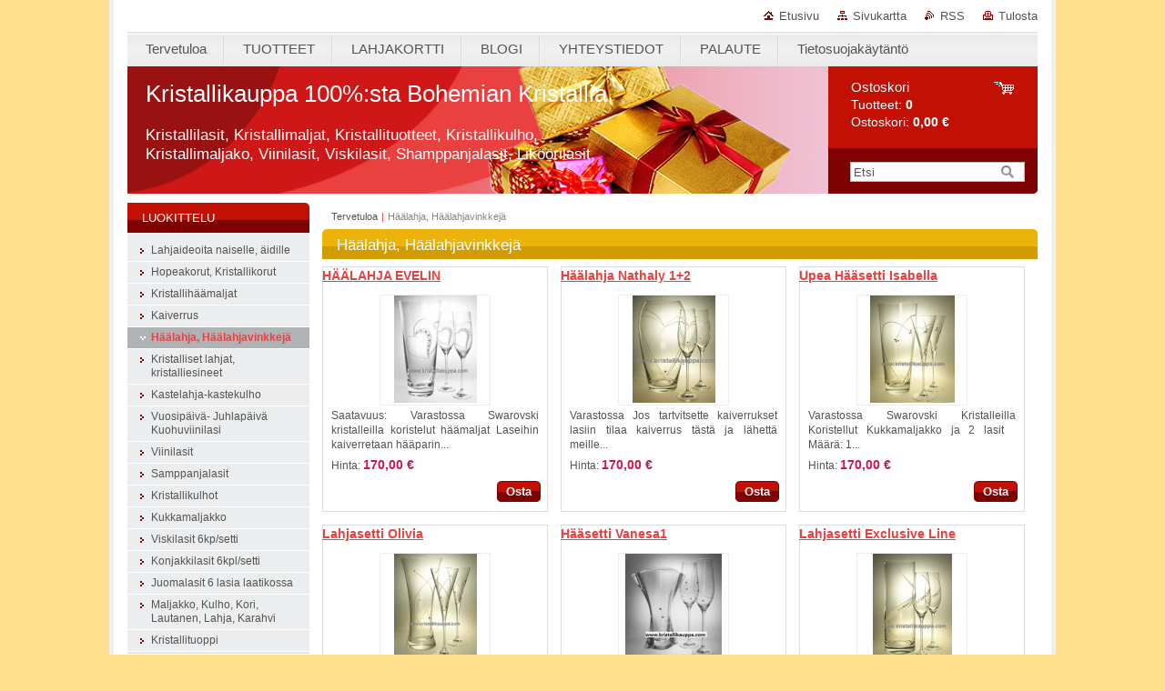

--- FILE ---
content_type: text/html; charset=UTF-8
request_url: https://www.kristallikauppa.com/haalahja-haalahjavinkkeja/
body_size: 8383
content:
<!--[if lte IE 9]><!DOCTYPE HTML PUBLIC "-//W3C//DTD HTML 4.01 Transitional//EN" "https://www.w3.org/TR/html4/loose.dtd"><![endif]-->
<!DOCTYPE html>

<!--[if IE]><html class="ie" lang="fi"><![endif]-->
<!--[if gt IE 9]><!--> 
<html lang="fi">
<!--<![endif]-->
<head>
	<!--[if lt IE 8]><meta http-equiv="X-UA-Compatible" content="IE=EmulateIE7"><![endif]--><!--[if IE 8]><meta http-equiv="X-UA-Compatible" content="IE=EmulateIE8"><![endif]--><!--[if IE 9]><meta http-equiv="X-UA-Compatible" content="IE=EmulateIE9"><![endif]-->
	<base href="https://www.kristallikauppa.com/">
  <meta charset="utf-8">
  <meta name="description" content="Häät tullossa? Häälahja, häälhajavinkkejä. Tarjoamme teille kauniit a upeat häälahja, häälahjavinkkejä. Kristalli häälahja.">
  <meta name="keywords" content="häälahja, häälahja hääparille, häälahjavinkkejä, häälahja, häälahjavinkkejä, häälahja kristalli">
  <meta name="generator" content="Webnode">
  <meta name="apple-mobile-web-app-capable" content="yes">
  <meta name="apple-mobile-web-app-status-bar-style" content="black">
  <meta name="format-detection" content="telephone=no">
    <meta name="google-site-verification" content="Z0V3U9UrfUqlxm3KkrNNv1kRMdTIDGArjpzovmsFeOk">
  <link rel="icon" type="image/svg+xml" href="/favicon.svg" sizes="any">  <link rel="icon" type="image/svg+xml" href="/favicon16.svg" sizes="16x16">  <link rel="icon" href="/favicon.ico"><link rel="canonical" href="https://www.kristallikauppa.com/haalahja-haalahjavinkkeja/">
<script type="text/javascript">(function(i,s,o,g,r,a,m){i['GoogleAnalyticsObject']=r;i[r]=i[r]||function(){
			(i[r].q=i[r].q||[]).push(arguments)},i[r].l=1*new Date();a=s.createElement(o),
			m=s.getElementsByTagName(o)[0];a.async=1;a.src=g;m.parentNode.insertBefore(a,m)
			})(window,document,'script','//www.google-analytics.com/analytics.js','ga');ga('create', 'UA-797705-6', 'auto',{"name":"wnd_header"});ga('wnd_header.set', 'dimension1', 'W1');ga('wnd_header.set', 'anonymizeIp', true);ga('wnd_header.send', 'pageview');var pageTrackerAllTrackEvent=function(category,action,opt_label,opt_value){ga('send', 'event', category, action, opt_label, opt_value)};</script>
  <link rel="alternate" type="application/rss+xml" href="https://kristallikauppa.com/rss/all.xml" title="Všetky články">
<!--[if lte IE 9]><style type="text/css">.cke_skin_webnode iframe {vertical-align: baseline !important;}</style><![endif]-->
	<title>Uniikki Häälahja, Häälahjavinkkejä</title>
	<meta name="robots" content="index, follow">
	<meta name="googlebot" content="index, follow">
	<link href="https://d11bh4d8fhuq47.cloudfront.net/_system/skins/v9/50000999/css/style.css" 
  rel="stylesheet" type="text/css" media="screen,projection,handheld,tv">
  <link href="https://d11bh4d8fhuq47.cloudfront.net/_system/skins/v9/50000999/css/print.css" rel="stylesheet" 
  type="text/css" media="print">
  <script type="text/javascript" src="https://d11bh4d8fhuq47.cloudfront.net/_system/skins/v9/50000999/js/functions.js">
  </script>
  <!--[if IE]>
  <script type="text/javascript" src="https://d11bh4d8fhuq47.cloudfront.net/_system/skins/v9/50000999/js/functions-ie.js">
  </script>
  <![endif]-->
        
	<!--[if gte IE 5]>
	<link rel="stylesheet" type="text/css" href="https://d11bh4d8fhuq47.cloudfront.net/_system/skins/v9/50000999/css/style-ie.css" media="screen,projection,handheld,tv">
	<![endif]-->

				<script type="text/javascript">
				/* <![CDATA[ */
					
					if (typeof(RS_CFG) == 'undefined') RS_CFG = new Array();
					RS_CFG['staticServers'] = new Array('https://d11bh4d8fhuq47.cloudfront.net/');
					RS_CFG['skinServers'] = new Array('https://d11bh4d8fhuq47.cloudfront.net/');
					RS_CFG['filesPath'] = 'https://www.kristallikauppa.com/_files/';
					RS_CFG['filesAWSS3Path'] = 'https://229ac3d7cb.clvaw-cdnwnd.com/3811b2880ab11e034aa14c71f64dba7c/';
					RS_CFG['lbClose'] = 'Close';
					RS_CFG['skin'] = 'default';
					if (!RS_CFG['labels']) RS_CFG['labels'] = new Array();
					RS_CFG['systemName'] = 'Webnode';
						
					RS_CFG['responsiveLayout'] = 0;
					RS_CFG['mobileDevice'] = 0;
					RS_CFG['labels']['copyPasteSource'] = 'Lue lisää:';
					
				/* ]]> */
				</script><script type="text/javascript" src="https://d11bh4d8fhuq47.cloudfront.net/_system/client/js/compressed/frontend.package.1-3-108.js?ph=229ac3d7cb"></script><style type="text/css"></style></head>

<body>
	<!-- PAGE -->
	<div id="page">

		<div id="wrapper">
		
      
      
		 <!-- TOPBAR -->
     <div id="topBar">
        <ul id="quick">
          <li class="homepage"><a href="home/" 
          title="Etusivulle">
          Etusivu</a></li>            
          <li class="sitemap"><a href="/sitemap/" 
          title="Siirry sivukarttaan">
          Sivukartta</a></li>
          <li class="rss"><a href="/rss/" 
          title="RSS syötteet">RSS          </a></li>
          <li class="print"><a href="#" onclick="window.print(); return false;" 
          title="Tulosta sivu">
          Tulosta</a></li>
        </ul>
     </div>
		 <!-- /TOPBAR -->

      <!-- MENU --> 
			<hr class="hidden">
            <script type="text/javascript">
            /* <![CDATA[ */
                RubicusFrontendIns.addAbsoluteHeaderBlockId('menuzone');
            /* ]]> */
            </script>
        


      <div id="menuzone">


		<ul class="menu">
	<li class="first">
  
      <a href="/home/">
    
      <span>Tervetuloa</span>
      
  </a>
  
  </li>
	<li>
  
      <a href="/tuotteet/">
    
      <span>TUOTTEET</span>
      
  </a>
  
  
	<ul class="level1">
		<li class="first">
  
      <a href="/tuotteet/bohemian-kristalli/">
    
      <span>Bohemian Kristalli </span>
      
  </a>
  
  
		<ul class="level2">
			<li class="first last">
  
      <a href="/tuotteet/bohemian-kristalli-24-lyijya/viinilasi/">
    
      <span>Kristallilasit</span>
      
  </a>
  
  </li>
		</ul>
		</li>
		<li>
  
      <a href="/tuotteet/kristallipatsat-kristalliesineet/">
    
      <span>Kristallipatsat, Kristalliesineet</span>
      
  </a>
  
  </li>
		<li class="last">
  
      <a href="/tuotteet/haamaljat-haalahja/">
    
      <span>Häämaljat, Häälahja</span>
      
  </a>
  
  </li>
	</ul>
	</li>
	<li>
  
      <a href="/lahjakortti-/">
    
      <span>LAHJAKORTTI </span>
      
  </a>
  
  </li>
	<li>
  
      <a href="/blogi/">
    
      <span>BLOGI</span>
      
  </a>
  
  </li>
	<li>
  
      <a href="/yhteystiedot/">
    
      <span>YHTEYSTIEDOT</span>
      
  </a>
  
  
	<ul class="level1">
		<li class="first">
  
      <a href="/yhteystiedot/toimitusehdot/">
    
      <span>Toimitusehdot</span>
      
  </a>
  
  
		<ul class="level2">
			<li class="first last">
  
      <a href="/tietoja-meista/">
    
      <span>TIETOJA MEISTÄ</span>
      
  </a>
  
  </li>
		</ul>
		</li>
		<li class="last">
  
      <a href="/yhteystiedot/ottaa-yhteytta/">
    
      <span>Ottaa Yhteyttä</span>
      
  </a>
  
  </li>
	</ul>
	</li>
	<li>
  
      <a href="/palaute/">
    
      <span>PALAUTE</span>
      
  </a>
  
  </li>
	<li class="last">
  
      <a href="/tietosuojakaytanto/">
    
      <span>Tietosuojakäytäntö</span>
      
  </a>
  
  </li>
</ul>

      </div>

					
			<hr class="hidden">
      <!-- /MENU -->
              		
<!-- HEADER -->
<div id="header">
<div id="header_box">

        <!-- ILLUSTRATION -->
        <div id="illustration">
          <div id="logo"><a href="home/" title="Etusivulle"><span id="rbcSystemIdentifierLogo">Kristallikauppa 100%:sta Bohemian Kristallia </span></a></div>				  <h3 id="slogan"><span id="rbcCompanySlogan" class="rbcNoStyleSpan">Kristallilasit, Kristallimaljat, Kristallituotteet, Kristallikulho, Kristallimaljako, Viinilasit, Viskilasit, Shamppanjalasit, Liköörilasit, Snapsilasit, Häälahjat</span></h3>	
          <img src="https://d11bh4d8fhuq47.cloudfront.net/_system/skins/v9/50000999/img/illustration.jpg?ph=229ac3d7cb" width="770" height="140" alt="">					      
				</div><!-- / id="illustration" -->
				<!-- / ILLUSTRATION -->

        <!-- cartInfo -->
        <div id="cartInfo">
				<div id="cartInfo_in">
			  <a href="es-cart/">				
				<span class="cart-title">Ostoskori</span><br />
        Tuotteet: 
				<span class="items">0</span><br />
        Ostoskori:				<span class="price">0,00 €</span>
        </a>
        </div><!-- /cartInfo_in --> 
        </div><!-- /cartInfo --> 
        <!-- /cartInfo -->
        
        <!-- SEARCH -->
        


				<!-- SEARCH -->
				<div id="search" class="box">
					<div class="content">

		<form action="/search/" method="get" id="fulltextSearch">

							<fieldset>
								<label for="fulltextSearchText" class="hidden">Haku:</label>
								<input type="text" id="fulltextSearchText" name="text" value="">
								<input class="submit" type="image" src="https://d11bh4d8fhuq47.cloudfront.net/_system/skins/v9/50000999/img/button-search.gif" alt="Etsi">
								<script type="text/javascript">

									var ftText = document.getElementById("fulltextSearchText");

									if ( ftText.value == "" )
										ftText.value = "Etsi";

									ftText.tabIndex = "1";

									// Doplneni udalosti onfocus a onblur na pole pro zadani vyhledavaneho textu
									ftText.onfocus	= function() { checkInputValue(this, "Etsi"); };
									ftText.onblur		= function() { checkInputValue(this, "Etsi"); };

									// Kontrola odesilaneho vyhledavaneho textu, aby se neodesilal vychozi text
									document.getElementById("fulltextSearch").onsubmit = function() { return checkFormValue("Etsi"); };

								</script>
							</fieldset>

		</form>

					</div><!-- / class="content" -->
				</div><!-- / id="search" class="box" -->
				<!-- / SEARCH -->


				<hr class="hidden">


					 <!-- / SEARCH -->        
        

</div><!-- /header_box --> 
</div><!-- / id="header" -->
<!-- / HEADER -->
      
<hr class="hidden">
      				
     <!-- MAIN ZONE -->
			<div id="main" class="floatRight">

				<hr class="hidden">

				<!-- NAVIGATOR -->
				<div id="pageNavigator" class="rbcContentBlock"><a href="/home/">Tervetuloa</a><span> | </span><span id="navCurrentPage">Häälahja, Häälahjavinkkejä</span><hr class="hidden"></div>				<!-- / NAVIGATOR -->

				<!-- CONTENT -->
				<div id="content">

					<!-- CENTER ZONE ~ MAIN -->
					<div id="mainZone" class="colA">

          			            <!-- SHOP -->            <div class="box shop shopGallery">                <div class="content shopInput-hidden">                    <h2><span>Häälahja, Häälahjavinkkejä</span></h2>            		            							            <div class="item item-1">                <h3><a href="/products/haalahja-evelin/">HÄÄLAHJA EVELIN</a></h3>                        					<div class="image">                    <div class="in">                        <a class="over" href="/products/haalahja-evelin/" title="Näytä tuotteen tiedot:"><span><span>HÄÄLAHJA EVELIN</span></span></a>                        <table><tr><td>                            <img src="https://229ac3d7cb.clvaw-cdnwnd.com/3811b2880ab11e034aa14c71f64dba7c/system_preview_small_200005280-8f0468ffee/dsc_0874.jpg" width="91" height="118" alt="HÄÄLAHJA EVELIN">                        </td></tr></table>                    </div>                </div>				                    <div class="obsah">            <span class="saleWrapper">                    </span>            <p class="description">Saatavuus: Varastossa

	Swarovski kristalleilla koristelut häämaljat
Laseihin kaiverretaan hääparin...</p>            <p class="price">                                Hinta:                <ins>170,00 €</ins>                            </p>                        				<form class="addToBasket" action="/haalahja-haalahjavinkkeja/" method="post">	                <div class="form">                      <input type="hidden" name="quantity"                      id="quantity_200017876" value="1"                      maxlength="2">                        <input type="hidden" name="buyItem"                         value="200017876">	                    <div class="button" onmouseout="this.className='button';"                       onmouseover="this.className='button hoverButton';">                      <div class="rightTop"><div class="leftBottom">                      <div class="rightBottom">	                        <button type="submit">Osta</button>	                    </div></div></div></div>	                </div>	            </form>	                               </div><!-- obsah -->                    </div><!-- class="item" -->            <div class="cleaner-1"><!-- / --></div>            		            					<p class="hidden">&mdash;&mdash;&mdash;&mdash;&mdash;</p>				        			            <div class="item item-2">                <h3><a href="/products/haalahja-lahja-swarovski-kristalleilla-koristellut-kristalli-kukkamaljakko-ja-2-kristallilasia/">Häälahja Nathaly 1+2</a></h3>                        					<div class="image">                    <div class="in">                        <a class="over" href="/products/haalahja-lahja-swarovski-kristalleilla-koristellut-kristalli-kukkamaljakko-ja-2-kristallilasia/" title="Näytä tuotteen tiedot:"><span><span>Häälahja Nathaly 1+2</span></span></a>                        <table><tr><td>                            <img src="https://229ac3d7cb.clvaw-cdnwnd.com/3811b2880ab11e034aa14c71f64dba7c/system_preview_small_200001390-a8cf0a9d5a/p6020892.jpg" width="91" height="118" alt="Häälahja Nathaly 1+2">                        </td></tr></table>                    </div>                </div>				                    <div class="obsah">            <span class="saleWrapper">                    </span>            <p class="description">Varastossa
Jos tartvitsette kaiverrukset lasiin tilaa kaiverrus&nbsp;tästä&nbsp;ja lähettä meille...</p>            <p class="price">                                Hinta:                <ins>170,00 €</ins>                            </p>                        				<form class="addToBasket" action="/haalahja-haalahjavinkkeja/" method="post">	                <div class="form">                      <input type="hidden" name="quantity"                      id="quantity_200003512,,210ml ja maljakko" value="1"                      maxlength="2">                        <input type="hidden" name="buyItem"                         value="200003512,,210ml ja maljakko">	                    <div class="button" onmouseout="this.className='button';"                       onmouseover="this.className='button hoverButton';">                      <div class="rightTop"><div class="leftBottom">                      <div class="rightBottom">	                        <button type="submit">Osta</button>	                    </div></div></div></div>	                </div>	            </form>	                               </div><!-- obsah -->                    </div><!-- class="item" -->            <div class="cleaner-2"><!-- / --></div>            		            					<p class="hidden">&mdash;&mdash;&mdash;&mdash;&mdash;</p>				        			            <div class="item item-3">                <h3><a href="/products/swarovski-kristalleilla-koristellut-kristallimaljakko-ja-2-kristalilasit/">Upea Hääsetti Isabella</a></h3>                        					<div class="image">                    <div class="in">                        <a class="over" href="/products/swarovski-kristalleilla-koristellut-kristallimaljakko-ja-2-kristalilasit/" title="Näytä tuotteen tiedot:"><span><span>Upea Hääsetti Isabella</span></span></a>                        <table><tr><td>                            <img src="https://229ac3d7cb.clvaw-cdnwnd.com/3811b2880ab11e034aa14c71f64dba7c/system_preview_small_200001392-83a9484a31/p6020932.jpg" width="93" height="118" alt="Upea Hääsetti Isabella">                        </td></tr></table>                    </div>                </div>				                    <div class="obsah">            <span class="saleWrapper">                    </span>            <p class="description">Varastossa
Swarovski Kristalleilla Koristellut Kukkamaljakko ja 2 lasit
&nbsp;
Määrä: 1...</p>            <p class="price">                                Hinta:                <ins>170,00 €</ins>                            </p>                        				<form class="addToBasket" action="/haalahja-haalahjavinkkeja/" method="post">	                <div class="form">                      <input type="hidden" name="quantity"                      id="quantity_200003520" value="1"                      maxlength="2">                        <input type="hidden" name="buyItem"                         value="200003520">	                    <div class="button" onmouseout="this.className='button';"                       onmouseover="this.className='button hoverButton';">                      <div class="rightTop"><div class="leftBottom">                      <div class="rightBottom">	                        <button type="submit">Osta</button>	                    </div></div></div></div>	                </div>	            </form>	                               </div><!-- obsah -->                    </div><!-- class="item" -->            <div class="cleaner-3"><!-- / --></div>            					                    							            <div class="item item-4">                <h3><a href="/products/swarovski-kristalleilla-koristellut-kristallimaljakko-ja-kristallilasit/">Lahjasetti Olivia</a></h3>                        					<div class="image">                    <div class="in">                        <a class="over" href="/products/swarovski-kristalleilla-koristellut-kristallimaljakko-ja-kristallilasit/" title="Näytä tuotteen tiedot:"><span><span>Lahjasetti Olivia</span></span></a>                        <table><tr><td>                            <img src="https://229ac3d7cb.clvaw-cdnwnd.com/3811b2880ab11e034aa14c71f64dba7c/system_preview_small_200001393-83ff484f94/p6020910.jpg" width="91" height="118" alt="Lahjasetti Olivia">                        </td></tr></table>                    </div>                </div>				                    <div class="obsah">            <span class="saleWrapper">                    </span>            <p class="description">Kristalli Kukkamaljakko ja 2 Samppanjalaseja

	Toimitusaika: 5-10 päivää
Swarovski Kristalleilla...</p>            <p class="price">                                Hinta:                <ins>170,00 €</ins>                            </p>                        				<form class="addToBasket" action="/haalahja-haalahjavinkkeja/" method="post">	                <div class="form">                      <input type="hidden" name="quantity"                      id="quantity_200003526" value="1"                      maxlength="2">                        <input type="hidden" name="buyItem"                         value="200003526">	                    <div class="button" onmouseout="this.className='button';"                       onmouseover="this.className='button hoverButton';">                      <div class="rightTop"><div class="leftBottom">                      <div class="rightBottom">	                        <button type="submit">Osta</button>	                    </div></div></div></div>	                </div>	            </form>	                               </div><!-- obsah -->                    </div><!-- class="item" -->            <div class="cleaner-4"><!-- / --></div>            		            					<p class="hidden">&mdash;&mdash;&mdash;&mdash;&mdash;</p>				        			            <div class="item item-5">                <h3><a href="/products/swarovski-kristalleilla-koristellut-kristallimaljakko-ja-kristallilasit1/">Hääsetti Vanesa1</a></h3>                        					<div class="image">                    <div class="in">                        <a class="over" href="/products/swarovski-kristalleilla-koristellut-kristallimaljakko-ja-kristallilasit1/" title="Näytä tuotteen tiedot:"><span><span>Hääsetti Vanesa1</span></span></a>                        <table><tr><td>                            <img src="https://229ac3d7cb.clvaw-cdnwnd.com/3811b2880ab11e034aa14c71f64dba7c/system_preview_small_200006072-79f157aec0/p4211050.jpg" width="106" height="118" alt="Hääsetti Vanesa1">                        </td></tr></table>                    </div>                </div>				                    <div class="obsah">            <span class="saleWrapper">                    </span>            <p class="description">Varastossa
Swarovski Kristalleilla Koristellut Setti
Määrä: 1 Kukkamaljakko ja 2kpl laseja...</p>            <p class="price">                                Hinta:                <ins>170,00 €</ins>                            </p>                        				<form class="addToBasket" action="/haalahja-haalahjavinkkeja/" method="post">	                <div class="form">                      <input type="hidden" name="quantity"                      id="quantity_200003529,,210ml ja maljakko" value="1"                      maxlength="2">                        <input type="hidden" name="buyItem"                         value="200003529,,210ml ja maljakko">	                    <div class="button" onmouseout="this.className='button';"                       onmouseover="this.className='button hoverButton';">                      <div class="rightTop"><div class="leftBottom">                      <div class="rightBottom">	                        <button type="submit">Osta</button>	                    </div></div></div></div>	                </div>	            </form>	                               </div><!-- obsah -->                    </div><!-- class="item" -->            <div class="cleaner-5"><!-- / --></div>            		            					<p class="hidden">&mdash;&mdash;&mdash;&mdash;&mdash;</p>				        			            <div class="item item-0">                <h3><a href="/products/swarovski-kristalleilla-koristellut-kristallimaljakko-ja-kristallilasit2/">Lahjasetti Exclusive Line</a></h3>                        					<div class="image">                    <div class="in">                        <a class="over" href="/products/swarovski-kristalleilla-koristellut-kristallimaljakko-ja-kristallilasit2/" title="Näytä tuotteen tiedot:"><span><span>Lahjasetti Exclusive Line</span></span></a>                        <table><tr><td>                            <img src="https://229ac3d7cb.clvaw-cdnwnd.com/3811b2880ab11e034aa14c71f64dba7c/system_preview_small_200001395-b6377b7317/p6020922.jpg" width="87" height="118" alt="Lahjasetti Exclusive Line">                        </td></tr></table>                    </div>                </div>				                    <div class="obsah">            <span class="saleWrapper">                    </span>            <p class="description">Kristalli Kukkamaljakko ja 2kpl Kristallilaseja
Swarovski Kristalleilla Koristellut Setti
Määrä: 1x...</p>            <p class="price">                                Hinta:                <ins>170,00 €</ins>                            </p>                        				<form class="addToBasket" action="/haalahja-haalahjavinkkeja/" method="post">	                <div class="form">                      <input type="hidden" name="quantity"                      id="quantity_200003532,,210ml ja maljakko" value="1"                      maxlength="2">                        <input type="hidden" name="buyItem"                         value="200003532,,210ml ja maljakko">	                    <div class="button" onmouseout="this.className='button';"                       onmouseover="this.className='button hoverButton';">                      <div class="rightTop"><div class="leftBottom">                      <div class="rightBottom">	                        <button type="submit">Osta</button>	                    </div></div></div></div>	                </div>	            </form>	                               </div><!-- obsah -->                    </div><!-- class="item" -->            <div class="cleaner-0"><!-- / --></div>            					        			            <div class="cleaner"><!-- / --></div>                    <!-- PAGING -->            <div class="pagination">            <p class="hidden">&mdash;&mdash;&mdash;</p>                        				<div class="info">Aiheet: <b>1 - 6</b> lähtien <b>6</b></div><!-- / class="info" -->			                                </div><!-- / class="pagination" -->                    <!-- / PAGING -->                    </div><!-- / class="content list" -->                    </div><!-- / class="box shop shopGallery" -->                    <!-- / SHOP -->            <hr class="hidden">            		<div class="rbcWidgetArea" style="text-align: center;"><a href="http://www.toplist.cz/virtualni-obchody"><noscript><img src="https://toplist.cz/count.asp?id=1497013&logo=bc" border="0" alt="TOPlist" width="88" height="120" /></noscript></a> <script language="JavaScript" type="text/javascript">  document.write('<img src="https://toplist.cz/count.asp?id=1497013&logo=bc&http='+escape(document.referrer)+'&t='+escape(document.title)+ '" width="88" height="120" border=0 alt="TOPlist" />');  //</script></div><div class="rbcWidgetArea" style="text-align: center;"><script>
  (function(i,s,o,g,r,a,m){i['GoogleAnalyticsObject']=r;i[r]=i[r]||function(){
  (i[r].q=i[r].q||[]).push(arguments)},i[r].l=1*new Date();a=s.createElement(o),
  m=s.getElementsByTagName(o)[0];a.async=1;a.src=g;m.parentNode.insertBefore(a,m)
  })(window,document,'script','//www.google-analytics.com/analytics.js','ga');

  ga('create', 'UA-44683168-1', 'kristallikauppa.com');
  ga('send', 'pageview');

</script></div><div class="rbcWidgetArea" style="text-align: center;"><script src="https://c826.affilbox.cz/js/module/tracking.js" type="text/javascript"></script>
<script type="text/javascript">
	var affilate = 'https://c826.affilbox.cz/';	
	var advertiser = 3;
	var kampan = 1;	
	tracking();    
</script></div><div class="rbcWidgetArea" style="text-align: center;"><script type="text/javascript">
    (function () {
        var a = document.createElement("script");
        a.type = "text/javascript";
        a.async = !0;
        a.src = "//app.leadbox.cz/api/v1/leadbox/f668a485dd59948614a6bda38471645db89a4625/generate";
        var b = document.getElementsByTagName("script")[0];
        b.parentNode.insertBefore(a, b)
    })();
</script></div><div class="rbcWidgetArea" style="text-align: center;"><script src="https://c1047.affilbox.cz/js/module/tracking.js" type="text/javascript"></script>
<script type="text/javascript">
	var affilate = 'https://c1047.affilbox.cz/';	
	var advertiser = 3;
	var kampan = 1;	
	tracking();    
</script></div>
					</div><!-- / id="mainZone" class="colA" -->
					<!-- / CENTER ZONE ~ MAIN -->

				</div><!-- / id="content" -->
				<!-- / CONTENT -->

			</div><!-- / id="main" class="floatRight" -->
			<!-- / MAIN ZONE -->





<!-- SIDEBAR -->
<div id="sidebar" class="colD floatLeft">





				<!-- ESHOP CATEGORIES -->
				<div id="rbcEsCategories" class="box">
					<div class="content">

						<h2><span>Luokittelu</span></h2>

		<ul class="ProductCategories">
	<li class="first">		<a href="/lahjaideoita-naiselle-aidille/">		<span>Lahjaideoita naiselle, äidille</span>	</a>	</li>
	<li>		<a href="/hopeakorut-kristallikorut/">		<span>Hopeakorut, Kristallikorut</span>	</a>	</li>
	<li>		<a href="/kristallihaamaljat/">		<span>Kristallihäämaljat</span>	</a>	</li>
	<li>		<a href="/kaiverrus/">		<span>Kaiverrus</span>	</a>	</li>
	<li class="open selected activeSelected">		<a href="/haalahja-haalahjavinkkeja/">		<span>Häälahja, Häälahjavinkkejä</span>	</a>	</li>
	<li>		<a href="/kristalliset-lahjat-kristalliesineet/">		<span>Kristalliset lahjat, kristalliesineet</span>	</a>	</li>
	<li>		<a href="/kastelahja-kastekulho/">		<span>Kastelahja-kastekulho</span>	</a>	</li>
	<li>		<a href="/vuosipaiva-juhlapaiva-kuohuviinilasi/">		<span>Vuosipäivä- Juhlapäivä Kuohuviinilasi</span>	</a>	</li>
	<li>		<a href="/viinilasit/">		<span>Viinilasit </span>	</a>	</li>
	<li>		<a href="/sampanjalasit/">		<span>Samppanjalasit </span>	</a>	</li>
	<li>		<a href="/kristallikulhot/">		<span>Kristallikulhot</span>	</a>	</li>
	<li>		<a href="/kukkamaljakko/">		<span>Kukkamaljakko</span>	</a>	</li>
	<li>		<a href="/viskilasit-6kp-setti/">		<span>Viskilasit 6kp/setti</span>	</a>	</li>
	<li>		<a href="/konjakkilasit-6kpl-setti/">		<span>Konjakkilasit 6kpl/setti</span>	</a>	</li>
	<li>		<a href="/juomalasit-6-lasia-laatikossa/">		<span>Juomalasit 6 lasia laatikossa</span>	</a>	</li>
	<li>		<a href="/maljakko-kulho-kori-lautanen-lahja-karahvi/">		<span>Maljakko, Kulho, Kori, Lautanen, Lahja, Karahvi</span>	</a>	</li>
	<li class="last">		<a href="/kristallituoppi/">		<span>Kristallituoppi </span>	</a>	</li>
</ul>

						</div><!-- / class="content" -->
					</div><!-- / id="rbcEshopCategories" class="box" -->
					<!-- / ESHOP CATEGORIES -->

					<hr class="hidden">


					




						<!-- CONTACT -->
						<div class="box contact">
							<div class="content">

								<h2><span>Yhteystiedot</span></h2>

		

								<address>
									<strong>Kristallikauppa</strong>
									

									<br class="hidden">
									<span class="address">
Solluna Oy<br />
Satamakatu 9<br />
 74100 Iisalmi
									</span>

	
									

									<br class="hidden">
									<span class="email">
										<a href="&#109;&#97;&#105;&#108;&#116;&#111;:&#105;&#110;&#102;&#111;&#64;&#107;&#114;&#105;&#115;&#116;&#97;&#108;&#108;&#105;&#107;&#97;&#117;&#112;&#112;&#97;&#46;&#99;&#111;&#109;"><span id="rbcContactEmail">&#105;&#110;&#102;&#111;&#64;&#107;&#114;&#105;&#115;&#116;&#97;&#108;&#108;&#105;&#107;&#97;&#117;&#112;&#112;&#97;&#46;&#99;&#111;&#109;</span></a>
									</span>

	
									

									<br class="hidden">
									<span class="phone">
0445281076
									</span>

	
                                    

                                    <br class="hidden">
                                    <span class="misc">
Osuuspankki: FI2950680620204576 
                                    </span>

    
								</address>

		

							</div><!-- / class="content" -->
						</div><!-- / class="box contact" -->
						<!-- / CONTACT -->


						<hr class="hidden">


					

<div class="rbcWidgetArea" style="text-align: left;"><script type="text/javascript"> (function() {   livechatooCmd = function() { livechatoo.embed.init({account : 'tmi', lang : 'fi', side : 'right'}) };   var l = document.createElement('script'); l.type = 'text/javascript'; l.async = !0;   l.src = 'http' + (RubicusFrontendIns.location.protocol == 'https:' ? 's' : '') + '://app.livechatoo.com/js/web.min.js';    var s = document.getElementsByTagName('script')[0]; s.parentNode.insertBefore(l, s); })(); </script></div>

</div><!-- / id="sidebar" class="colD floatLeft" -->
<!-- / SIDEBAR -->

		</div><!-- / id="wrapper" -->


        
            <div id="languageSelect"></div>			
          
            

        
		<hr class="hidden">

		<!-- FOOTER -->
		<div id="footer">
			<p><span id="rbcFooterText" class="rbcNoStyleSpan">Solluna Oy, Satamakatu 9, 74100 Iisalmi. info@kristallikauppa.com</span></p>
			<p id="rubicus"><span class="rbcSignatureText">www.kristallikauppa.com,</span></p>
		</div><!-- / id="footer" -->
		<!-- / FOOTER -->

	</div><!-- / id="page" -->
	<!-- / PAGE -->


<script src="https://d11bh4d8fhuq47.cloudfront.net/_system/skins/v9/50000999/js/Menu.js" type="text/javascript"></script>

    <script type="text/javascript">
    /* <![CDATA[ */

        build_menu();

    /* ]]> */
    </script>


	<script type="text/javascript">
		/* <![CDATA[ */

			RubicusFrontendIns.addObserver
			({

				onContentChange: function ()
				{
					RubicusFrontendIns.faqInit('faq', 'answerBlock');
				},

				onStartSlideshow: function()
				{
					$('slideshowControl').innerHTML	= 'Tauko';
					$('slideshowControl').title			= 'Pysäyttää diaesityksen';
					slideshowHover($('slideshowControl'), true);

					$('slideshowControl').onclick		= RubicusFrontendIns.stopSlideshow.bind(RubicusFrontendIns);
				},

				onStopSlideshow: function()
				{
					$('slideshowControl').innerHTML	= 'Diaesitys';
					$('slideshowControl').title			= 'Aloita diaesitys';
					slideshowHover($('slideshowControl'), true);

					$('slideshowControl').onclick		= RubicusFrontendIns.startSlideshow.bind(RubicusFrontendIns);
				},

				onShowImage: function()
				{
					if (RubicusFrontendIns.isSlideshowMode())
					{
						$('slideshowControl').innerHTML	= 'Tauko';
						$('slideshowControl').title			= 'Pysäyttää diaesityksen';
						slideshowHover($('slideshowControl'), false);

						$('slideshowControl').onclick		= RubicusFrontendIns.stopSlideshow.bind(RubicusFrontendIns);
					}
				}

			});

			RubicusFrontendIns.faqInit('faq', 'answerBlock');

			RubicusFrontendIns.addFileToPreload('https://d11bh4d8fhuq47.cloudfront.net/_system/skins/v9/50000999/img/loading.gif');
			RubicusFrontendIns.addFileToPreload('https://d11bh4d8fhuq47.cloudfront.net/_system/skins/v9/50000999/img/button-hover.png');
			RubicusFrontendIns.addFileToPreload('https://d11bh4d8fhuq47.cloudfront.net/_system/skins/v9/50000999/img/button-fulltext-hover.png');
			RubicusFrontendIns.addFileToPreload('https://d11bh4d8fhuq47.cloudfront.net/_system/skins/v9/50000999/img/slideshow-start-hover.png');
			RubicusFrontendIns.addFileToPreload('https://d11bh4d8fhuq47.cloudfront.net/_system/skins/v9/50000999/img/slideshow-pause-hover.png');

		/* ]]> */
	</script>

<div id="rbcFooterHtml"></div><script type="text/javascript">var keenTrackerCmsTrackEvent=function(id){if(typeof _jsTracker=="undefined" || !_jsTracker){return false;};try{var name=_keenEvents[id];var keenEvent={user:{u:_keenData.u,p:_keenData.p,lc:_keenData.lc,t:_keenData.t},action:{identifier:id,name:name,category:'cms',platform:'WND1',version:'2.1.157'},browser:{url:location.href,ua:navigator.userAgent,referer_url:document.referrer,resolution:screen.width+'x'+screen.height,ip:'18.118.12.41'}};_jsTracker.jsonpSubmit('PROD',keenEvent,function(err,res){});}catch(err){console.log(err)};};</script></body>
</html>


--- FILE ---
content_type: text/plain
request_url: https://www.google-analytics.com/j/collect?v=1&_v=j102&a=1778974921&t=pageview&_s=1&dl=https%3A%2F%2Fwww.kristallikauppa.com%2Fhaalahja-haalahjavinkkeja%2F&ul=en-us%40posix&dt=Uniikki%20H%C3%A4%C3%A4lahja%2C%20H%C3%A4%C3%A4lahjavinkkej%C3%A4&sr=1280x720&vp=1280x720&_u=YEDAAEABAAAAACAAI~&jid=935118578&gjid=1550851876&cid=379433345.1768930865&tid=UA-44683168-1&_gid=431301146.1768930865&_r=1&_slc=1&z=1551751561
body_size: -836
content:
2,cG-MJ2ZHFRXC8